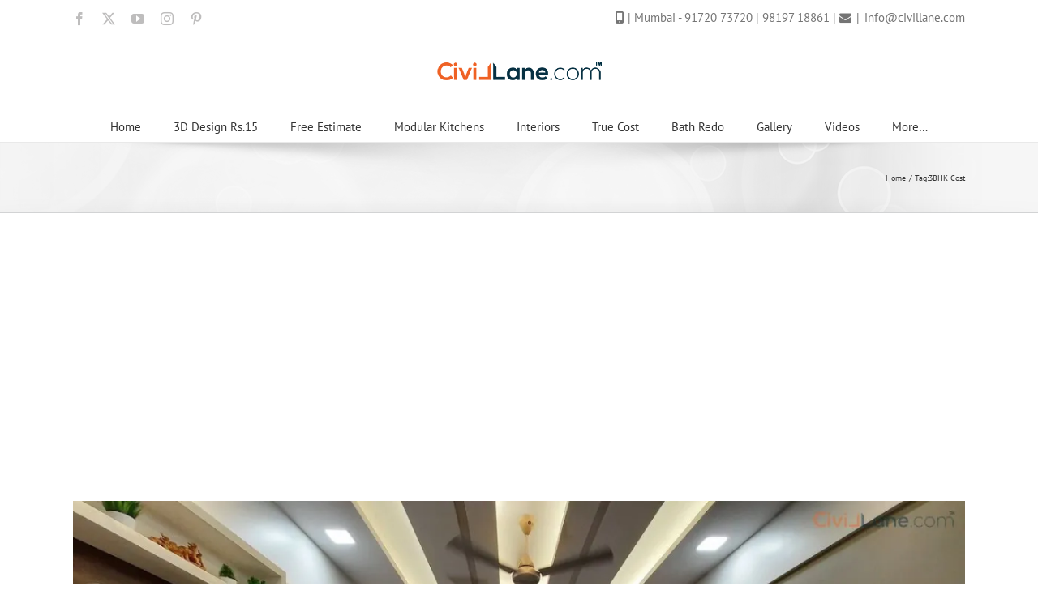

--- FILE ---
content_type: text/html; charset=utf-8
request_url: https://www.google.com/recaptcha/api2/aframe
body_size: -88
content:
<!DOCTYPE HTML><html><head><meta http-equiv="content-type" content="text/html; charset=UTF-8"></head><body><script nonce="MNtmaqpI7GViEVM4-ibrpA">/** Anti-fraud and anti-abuse applications only. See google.com/recaptcha */ try{var clients={'sodar':'https://pagead2.googlesyndication.com/pagead/sodar?'};window.addEventListener("message",function(a){try{if(a.source===window.parent){var b=JSON.parse(a.data);var c=clients[b['id']];if(c){var d=document.createElement('img');d.src=c+b['params']+'&rc='+(localStorage.getItem("rc::a")?sessionStorage.getItem("rc::b"):"");window.document.body.appendChild(d);sessionStorage.setItem("rc::e",parseInt(sessionStorage.getItem("rc::e")||0)+1);localStorage.setItem("rc::h",'1769096632505');}}}catch(b){}});window.parent.postMessage("_grecaptcha_ready", "*");}catch(b){}</script></body></html>

--- FILE ---
content_type: application/javascript; charset=utf-8
request_url: https://fundingchoicesmessages.google.com/f/AGSKWxWSB_YdZc9Yu3L46efgLEjaxvLwR0LOLi-7ofVeKEvBR_0JgN_YHDW4dA_VbLmQg8hi5r-HewMA5I8Bh3XSL-X2dOlCFFdMdzuKzFjPmFTPPIv_qcHJ8GdGtLVLcGoaiw1G1LZl1TTsar0NDpEL2yDb2Cq_Yk4SwLEMH0qiG86vOkxUBd8jB6oIr1LB/_/displayads./adyoulike./bottom728x90./yahooads./ad/?section=
body_size: -1288
content:
window['9018b993-4daa-4e7b-a287-1065ffab9134'] = true;

--- FILE ---
content_type: text/javascript
request_url: https://civillane.com/wp-content/plugins/wp-rupeefont/assets/js/webrupee.js?ver=6.9
body_size: 1046
content:
/*
 * Copyright 2010-2011 WebRupee (http://webrupee.com)
 *
 * Licensed under the Apache License, Version 2.0 (the "License");
 * you may not use this file except in compliance with the License.
 * You may obtain a copy of the License at
 *
 * http://www.apache.org/licenses/LICENSE-2.0
 *
 * Unless required by applicable law or agreed to in writing, software
 * distributed under the License is distributed on an "AS IS" BASIS,
 * WITHOUT WARRANTIES OR CONDITIONS OF ANY KIND, either express or implied.
 * See the License for the specific language governing permissions and
 * limitations under the License.
 *
 * Edited by: https://github.com/ajmaurya99 (Ajay Maurya)
 * Reason: To make the symbol available for SSL Hosted sites
 */
var _wr_load = window.onload;
window.onload = function () {
    if (typeof(_wr_load) == "function") {
        _wr_load()
    }
    _wr_d = document;
    _wr_l(_wr_d);
    _wr_i(_wr_d.body);
    _wr_re(_wr_d.body)
};
_wr_l = function (f) {
	 var webRupeeCssUrl = global_name.pluginUrl + '/wp-rupeefont/assets/css/webrupee.css';
    var d = f.createElement("link");
    d.type = "text/css";
    d.rel = "stylesheet";
    d.href = webRupeeCssUrl;
    var e = f.getElementsByTagName("head")[0];
    e.appendChild(d)
};
_wr_i = function (g) {
    var c = g.childNodes;
    var f = c.length;
    for (var h = 0; h < f; h++) {
        if (c[h].nodeType == 3) {
            if (!c[h].nodeValue.match(/^[\s]*$/)) {
                r = c[h].nodeValue;
                r = r.replace(/\s(Rs|Rs\.)\s/gi, " Rs. ");
                r = r.replace(/^(Rs|Rs\.)\s/gi, " Rs. ");
                r = _we_reg(r, /\sRs\.[0-9]+\s/gi, /(Rs\.)/gi);
                r = _we_reg(r, /^Rs\.[0-9]+$/gi, /Rs\./gi);
                r = _we_reg(r, /^Rs\.[0-9,]+[0-9]$/gi, /Rs\./gi);
                r = _we_reg(r, /^Rs\.[0-9,]+[0-9]\s/gi, /Rs\./gi);
                r = _we_reg(r, /\sRs\.[0-9,]+[0-9]\s/gi, /Rs\./gi);
                r = _we_reg(r, /\sRs\.[0-9,]+[0-9]\./gi, /Rs\./gi);
                r = _we_reg(r, /^Rs\.[0-9,]+[0-9]\./gi, /Rs\./gi);
                r = _we_reg(r, /\sRs\.[0-9,]+[0-9]\//gi, /Rs\./gi);
                r = _we_reg(r, /^Rs\.[0-9,]+[0-9]\//gi, /Rs\./gi);
                r = _we_reg(r, /\sRs\.[0-9,]+[0-9]/gi, /Rs\./gi);
                c[h].nodeValue = r
            }
        } else {
            if (c[h].nodeName.toLowerCase() != "script") {
                _wr_i(c[h])
            }
        }
    }
};
_we_reg = function (f, a, b) {
    var c = new RegExp(a);
    var e = c.exec(f);
    while (e != null) {
        var d = String(e);
        d = d.replace(b, " Rs. ");
        f = f.replace(e, d);
        e = c.exec(f)
    }
    return f
};
_wr_re = function (k) {
    var c = 0;
    if (k.nodeType == 3) {
        var n = k.data.indexOf(" Rs. ");
        if (n >= 0) {
            var m = document.createElement("span");
            m.className = "WebRupee";
            var e = k.splitText(n);
            var o = e.splitText(5);
            var p = e.cloneNode(true);
            m.appendChild(p);
            e.parentNode.replaceChild(m, e);
            c = 1
        }
    } else {
        if (k.nodeType == 1 && k.childNodes && !/(script|style)/i.test(k.tagName)) {
            for (var l = 0; l < k.childNodes.length; ++l) {
                l += _wr_re(k.childNodes[l])
            }
        }
    }
    return c
};